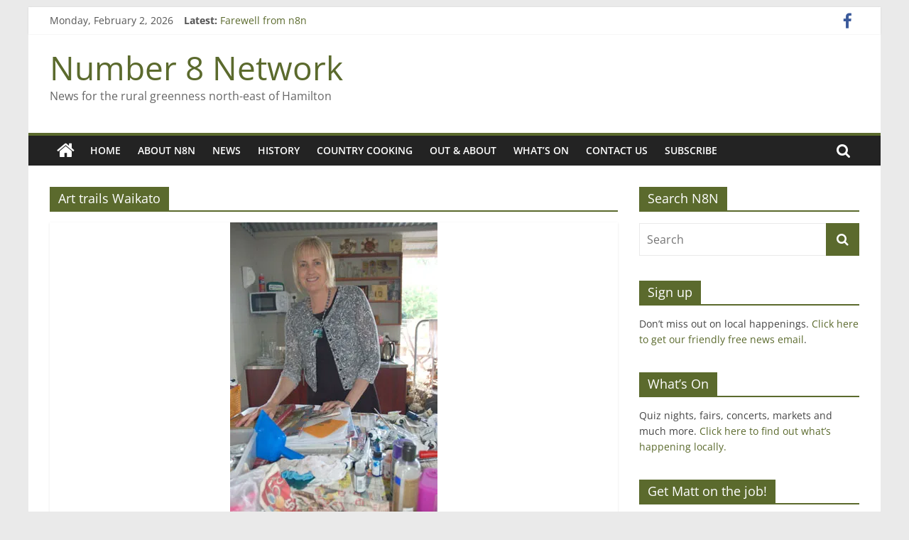

--- FILE ---
content_type: text/html; charset=UTF-8
request_url: https://www.number8network.co.nz/tag/art-trails-waikato/
body_size: 10609
content:
<!DOCTYPE html>
<html lang="en-US">
<head>
			<meta charset="UTF-8" />
		<meta name="viewport" content="width=device-width, initial-scale=1">
		<link rel="profile" href="https://gmpg.org/xfn/11" />
		<title>Art trails Waikato &#8211; Number 8 Network</title>
<meta name='robots' content='max-image-preview:large' />
<link rel='dns-prefetch' href='//static.addtoany.com' />
<link rel='dns-prefetch' href='//secure.gravatar.com' />
<link rel='dns-prefetch' href='//s.w.org' />
<link rel='dns-prefetch' href='//v0.wordpress.com' />
<link rel='dns-prefetch' href='//widgets.wp.com' />
<link rel='dns-prefetch' href='//s0.wp.com' />
<link rel='dns-prefetch' href='//0.gravatar.com' />
<link rel='dns-prefetch' href='//1.gravatar.com' />
<link rel='dns-prefetch' href='//2.gravatar.com' />
<link rel='dns-prefetch' href='//i0.wp.com' />
<link rel="alternate" type="application/rss+xml" title="Number 8 Network &raquo; Feed" href="https://www.number8network.co.nz/feed/" />
<link rel="alternate" type="application/rss+xml" title="Number 8 Network &raquo; Comments Feed" href="https://www.number8network.co.nz/comments/feed/" />
<link rel="alternate" type="application/rss+xml" title="Number 8 Network &raquo; Art trails Waikato Tag Feed" href="https://www.number8network.co.nz/tag/art-trails-waikato/feed/" />
		<!-- This site uses the Google Analytics by MonsterInsights plugin v9.8.0 - Using Analytics tracking - https://www.monsterinsights.com/ -->
		<!-- Note: MonsterInsights is not currently configured on this site. The site owner needs to authenticate with Google Analytics in the MonsterInsights settings panel. -->
					<!-- No tracking code set -->
				<!-- / Google Analytics by MonsterInsights -->
		<script type="text/javascript">
window._wpemojiSettings = {"baseUrl":"https:\/\/s.w.org\/images\/core\/emoji\/14.0.0\/72x72\/","ext":".png","svgUrl":"https:\/\/s.w.org\/images\/core\/emoji\/14.0.0\/svg\/","svgExt":".svg","source":{"concatemoji":"https:\/\/www.number8network.co.nz\/wp-includes\/js\/wp-emoji-release.min.js?ver=6.0.11"}};
/*! This file is auto-generated */
!function(e,a,t){var n,r,o,i=a.createElement("canvas"),p=i.getContext&&i.getContext("2d");function s(e,t){var a=String.fromCharCode,e=(p.clearRect(0,0,i.width,i.height),p.fillText(a.apply(this,e),0,0),i.toDataURL());return p.clearRect(0,0,i.width,i.height),p.fillText(a.apply(this,t),0,0),e===i.toDataURL()}function c(e){var t=a.createElement("script");t.src=e,t.defer=t.type="text/javascript",a.getElementsByTagName("head")[0].appendChild(t)}for(o=Array("flag","emoji"),t.supports={everything:!0,everythingExceptFlag:!0},r=0;r<o.length;r++)t.supports[o[r]]=function(e){if(!p||!p.fillText)return!1;switch(p.textBaseline="top",p.font="600 32px Arial",e){case"flag":return s([127987,65039,8205,9895,65039],[127987,65039,8203,9895,65039])?!1:!s([55356,56826,55356,56819],[55356,56826,8203,55356,56819])&&!s([55356,57332,56128,56423,56128,56418,56128,56421,56128,56430,56128,56423,56128,56447],[55356,57332,8203,56128,56423,8203,56128,56418,8203,56128,56421,8203,56128,56430,8203,56128,56423,8203,56128,56447]);case"emoji":return!s([129777,127995,8205,129778,127999],[129777,127995,8203,129778,127999])}return!1}(o[r]),t.supports.everything=t.supports.everything&&t.supports[o[r]],"flag"!==o[r]&&(t.supports.everythingExceptFlag=t.supports.everythingExceptFlag&&t.supports[o[r]]);t.supports.everythingExceptFlag=t.supports.everythingExceptFlag&&!t.supports.flag,t.DOMReady=!1,t.readyCallback=function(){t.DOMReady=!0},t.supports.everything||(n=function(){t.readyCallback()},a.addEventListener?(a.addEventListener("DOMContentLoaded",n,!1),e.addEventListener("load",n,!1)):(e.attachEvent("onload",n),a.attachEvent("onreadystatechange",function(){"complete"===a.readyState&&t.readyCallback()})),(e=t.source||{}).concatemoji?c(e.concatemoji):e.wpemoji&&e.twemoji&&(c(e.twemoji),c(e.wpemoji)))}(window,document,window._wpemojiSettings);
</script>
<style type="text/css">
img.wp-smiley,
img.emoji {
	display: inline !important;
	border: none !important;
	box-shadow: none !important;
	height: 1em !important;
	width: 1em !important;
	margin: 0 0.07em !important;
	vertical-align: -0.1em !important;
	background: none !important;
	padding: 0 !important;
}
</style>
	<link rel='stylesheet' id='PRiNZshortcodeStylesheet-css'  href='https://www.number8network.co.nz/wp-content/plugins/prinz_shortcode_collection/prinz_shortcodecollection.css?ver=6.0.11' type='text/css' media='screen' />
<link rel='stylesheet' id='wp-block-library-css'  href='https://www.number8network.co.nz/wp-includes/css/dist/block-library/style.min.css?ver=6.0.11' type='text/css' media='all' />
<style id='wp-block-library-inline-css' type='text/css'>
.has-text-align-justify{text-align:justify;}
</style>
<style id='wp-block-library-theme-inline-css' type='text/css'>
.wp-block-audio figcaption{color:#555;font-size:13px;text-align:center}.is-dark-theme .wp-block-audio figcaption{color:hsla(0,0%,100%,.65)}.wp-block-code{border:1px solid #ccc;border-radius:4px;font-family:Menlo,Consolas,monaco,monospace;padding:.8em 1em}.wp-block-embed figcaption{color:#555;font-size:13px;text-align:center}.is-dark-theme .wp-block-embed figcaption{color:hsla(0,0%,100%,.65)}.blocks-gallery-caption{color:#555;font-size:13px;text-align:center}.is-dark-theme .blocks-gallery-caption{color:hsla(0,0%,100%,.65)}.wp-block-image figcaption{color:#555;font-size:13px;text-align:center}.is-dark-theme .wp-block-image figcaption{color:hsla(0,0%,100%,.65)}.wp-block-pullquote{border-top:4px solid;border-bottom:4px solid;margin-bottom:1.75em;color:currentColor}.wp-block-pullquote__citation,.wp-block-pullquote cite,.wp-block-pullquote footer{color:currentColor;text-transform:uppercase;font-size:.8125em;font-style:normal}.wp-block-quote{border-left:.25em solid;margin:0 0 1.75em;padding-left:1em}.wp-block-quote cite,.wp-block-quote footer{color:currentColor;font-size:.8125em;position:relative;font-style:normal}.wp-block-quote.has-text-align-right{border-left:none;border-right:.25em solid;padding-left:0;padding-right:1em}.wp-block-quote.has-text-align-center{border:none;padding-left:0}.wp-block-quote.is-large,.wp-block-quote.is-style-large,.wp-block-quote.is-style-plain{border:none}.wp-block-search .wp-block-search__label{font-weight:700}:where(.wp-block-group.has-background){padding:1.25em 2.375em}.wp-block-separator.has-css-opacity{opacity:.4}.wp-block-separator{border:none;border-bottom:2px solid;margin-left:auto;margin-right:auto}.wp-block-separator.has-alpha-channel-opacity{opacity:1}.wp-block-separator:not(.is-style-wide):not(.is-style-dots){width:100px}.wp-block-separator.has-background:not(.is-style-dots){border-bottom:none;height:1px}.wp-block-separator.has-background:not(.is-style-wide):not(.is-style-dots){height:2px}.wp-block-table thead{border-bottom:3px solid}.wp-block-table tfoot{border-top:3px solid}.wp-block-table td,.wp-block-table th{padding:.5em;border:1px solid;word-break:normal}.wp-block-table figcaption{color:#555;font-size:13px;text-align:center}.is-dark-theme .wp-block-table figcaption{color:hsla(0,0%,100%,.65)}.wp-block-video figcaption{color:#555;font-size:13px;text-align:center}.is-dark-theme .wp-block-video figcaption{color:hsla(0,0%,100%,.65)}.wp-block-template-part.has-background{padding:1.25em 2.375em;margin-top:0;margin-bottom:0}
</style>
<link rel='stylesheet' id='mediaelement-css'  href='https://www.number8network.co.nz/wp-includes/js/mediaelement/mediaelementplayer-legacy.min.css?ver=4.2.16' type='text/css' media='all' />
<link rel='stylesheet' id='wp-mediaelement-css'  href='https://www.number8network.co.nz/wp-includes/js/mediaelement/wp-mediaelement.min.css?ver=6.0.11' type='text/css' media='all' />
<style id='global-styles-inline-css' type='text/css'>
body{--wp--preset--color--black: #000000;--wp--preset--color--cyan-bluish-gray: #abb8c3;--wp--preset--color--white: #ffffff;--wp--preset--color--pale-pink: #f78da7;--wp--preset--color--vivid-red: #cf2e2e;--wp--preset--color--luminous-vivid-orange: #ff6900;--wp--preset--color--luminous-vivid-amber: #fcb900;--wp--preset--color--light-green-cyan: #7bdcb5;--wp--preset--color--vivid-green-cyan: #00d084;--wp--preset--color--pale-cyan-blue: #8ed1fc;--wp--preset--color--vivid-cyan-blue: #0693e3;--wp--preset--color--vivid-purple: #9b51e0;--wp--preset--gradient--vivid-cyan-blue-to-vivid-purple: linear-gradient(135deg,rgba(6,147,227,1) 0%,rgb(155,81,224) 100%);--wp--preset--gradient--light-green-cyan-to-vivid-green-cyan: linear-gradient(135deg,rgb(122,220,180) 0%,rgb(0,208,130) 100%);--wp--preset--gradient--luminous-vivid-amber-to-luminous-vivid-orange: linear-gradient(135deg,rgba(252,185,0,1) 0%,rgba(255,105,0,1) 100%);--wp--preset--gradient--luminous-vivid-orange-to-vivid-red: linear-gradient(135deg,rgba(255,105,0,1) 0%,rgb(207,46,46) 100%);--wp--preset--gradient--very-light-gray-to-cyan-bluish-gray: linear-gradient(135deg,rgb(238,238,238) 0%,rgb(169,184,195) 100%);--wp--preset--gradient--cool-to-warm-spectrum: linear-gradient(135deg,rgb(74,234,220) 0%,rgb(151,120,209) 20%,rgb(207,42,186) 40%,rgb(238,44,130) 60%,rgb(251,105,98) 80%,rgb(254,248,76) 100%);--wp--preset--gradient--blush-light-purple: linear-gradient(135deg,rgb(255,206,236) 0%,rgb(152,150,240) 100%);--wp--preset--gradient--blush-bordeaux: linear-gradient(135deg,rgb(254,205,165) 0%,rgb(254,45,45) 50%,rgb(107,0,62) 100%);--wp--preset--gradient--luminous-dusk: linear-gradient(135deg,rgb(255,203,112) 0%,rgb(199,81,192) 50%,rgb(65,88,208) 100%);--wp--preset--gradient--pale-ocean: linear-gradient(135deg,rgb(255,245,203) 0%,rgb(182,227,212) 50%,rgb(51,167,181) 100%);--wp--preset--gradient--electric-grass: linear-gradient(135deg,rgb(202,248,128) 0%,rgb(113,206,126) 100%);--wp--preset--gradient--midnight: linear-gradient(135deg,rgb(2,3,129) 0%,rgb(40,116,252) 100%);--wp--preset--duotone--dark-grayscale: url('#wp-duotone-dark-grayscale');--wp--preset--duotone--grayscale: url('#wp-duotone-grayscale');--wp--preset--duotone--purple-yellow: url('#wp-duotone-purple-yellow');--wp--preset--duotone--blue-red: url('#wp-duotone-blue-red');--wp--preset--duotone--midnight: url('#wp-duotone-midnight');--wp--preset--duotone--magenta-yellow: url('#wp-duotone-magenta-yellow');--wp--preset--duotone--purple-green: url('#wp-duotone-purple-green');--wp--preset--duotone--blue-orange: url('#wp-duotone-blue-orange');--wp--preset--font-size--small: 13px;--wp--preset--font-size--medium: 20px;--wp--preset--font-size--large: 36px;--wp--preset--font-size--x-large: 42px;}.has-black-color{color: var(--wp--preset--color--black) !important;}.has-cyan-bluish-gray-color{color: var(--wp--preset--color--cyan-bluish-gray) !important;}.has-white-color{color: var(--wp--preset--color--white) !important;}.has-pale-pink-color{color: var(--wp--preset--color--pale-pink) !important;}.has-vivid-red-color{color: var(--wp--preset--color--vivid-red) !important;}.has-luminous-vivid-orange-color{color: var(--wp--preset--color--luminous-vivid-orange) !important;}.has-luminous-vivid-amber-color{color: var(--wp--preset--color--luminous-vivid-amber) !important;}.has-light-green-cyan-color{color: var(--wp--preset--color--light-green-cyan) !important;}.has-vivid-green-cyan-color{color: var(--wp--preset--color--vivid-green-cyan) !important;}.has-pale-cyan-blue-color{color: var(--wp--preset--color--pale-cyan-blue) !important;}.has-vivid-cyan-blue-color{color: var(--wp--preset--color--vivid-cyan-blue) !important;}.has-vivid-purple-color{color: var(--wp--preset--color--vivid-purple) !important;}.has-black-background-color{background-color: var(--wp--preset--color--black) !important;}.has-cyan-bluish-gray-background-color{background-color: var(--wp--preset--color--cyan-bluish-gray) !important;}.has-white-background-color{background-color: var(--wp--preset--color--white) !important;}.has-pale-pink-background-color{background-color: var(--wp--preset--color--pale-pink) !important;}.has-vivid-red-background-color{background-color: var(--wp--preset--color--vivid-red) !important;}.has-luminous-vivid-orange-background-color{background-color: var(--wp--preset--color--luminous-vivid-orange) !important;}.has-luminous-vivid-amber-background-color{background-color: var(--wp--preset--color--luminous-vivid-amber) !important;}.has-light-green-cyan-background-color{background-color: var(--wp--preset--color--light-green-cyan) !important;}.has-vivid-green-cyan-background-color{background-color: var(--wp--preset--color--vivid-green-cyan) !important;}.has-pale-cyan-blue-background-color{background-color: var(--wp--preset--color--pale-cyan-blue) !important;}.has-vivid-cyan-blue-background-color{background-color: var(--wp--preset--color--vivid-cyan-blue) !important;}.has-vivid-purple-background-color{background-color: var(--wp--preset--color--vivid-purple) !important;}.has-black-border-color{border-color: var(--wp--preset--color--black) !important;}.has-cyan-bluish-gray-border-color{border-color: var(--wp--preset--color--cyan-bluish-gray) !important;}.has-white-border-color{border-color: var(--wp--preset--color--white) !important;}.has-pale-pink-border-color{border-color: var(--wp--preset--color--pale-pink) !important;}.has-vivid-red-border-color{border-color: var(--wp--preset--color--vivid-red) !important;}.has-luminous-vivid-orange-border-color{border-color: var(--wp--preset--color--luminous-vivid-orange) !important;}.has-luminous-vivid-amber-border-color{border-color: var(--wp--preset--color--luminous-vivid-amber) !important;}.has-light-green-cyan-border-color{border-color: var(--wp--preset--color--light-green-cyan) !important;}.has-vivid-green-cyan-border-color{border-color: var(--wp--preset--color--vivid-green-cyan) !important;}.has-pale-cyan-blue-border-color{border-color: var(--wp--preset--color--pale-cyan-blue) !important;}.has-vivid-cyan-blue-border-color{border-color: var(--wp--preset--color--vivid-cyan-blue) !important;}.has-vivid-purple-border-color{border-color: var(--wp--preset--color--vivid-purple) !important;}.has-vivid-cyan-blue-to-vivid-purple-gradient-background{background: var(--wp--preset--gradient--vivid-cyan-blue-to-vivid-purple) !important;}.has-light-green-cyan-to-vivid-green-cyan-gradient-background{background: var(--wp--preset--gradient--light-green-cyan-to-vivid-green-cyan) !important;}.has-luminous-vivid-amber-to-luminous-vivid-orange-gradient-background{background: var(--wp--preset--gradient--luminous-vivid-amber-to-luminous-vivid-orange) !important;}.has-luminous-vivid-orange-to-vivid-red-gradient-background{background: var(--wp--preset--gradient--luminous-vivid-orange-to-vivid-red) !important;}.has-very-light-gray-to-cyan-bluish-gray-gradient-background{background: var(--wp--preset--gradient--very-light-gray-to-cyan-bluish-gray) !important;}.has-cool-to-warm-spectrum-gradient-background{background: var(--wp--preset--gradient--cool-to-warm-spectrum) !important;}.has-blush-light-purple-gradient-background{background: var(--wp--preset--gradient--blush-light-purple) !important;}.has-blush-bordeaux-gradient-background{background: var(--wp--preset--gradient--blush-bordeaux) !important;}.has-luminous-dusk-gradient-background{background: var(--wp--preset--gradient--luminous-dusk) !important;}.has-pale-ocean-gradient-background{background: var(--wp--preset--gradient--pale-ocean) !important;}.has-electric-grass-gradient-background{background: var(--wp--preset--gradient--electric-grass) !important;}.has-midnight-gradient-background{background: var(--wp--preset--gradient--midnight) !important;}.has-small-font-size{font-size: var(--wp--preset--font-size--small) !important;}.has-medium-font-size{font-size: var(--wp--preset--font-size--medium) !important;}.has-large-font-size{font-size: var(--wp--preset--font-size--large) !important;}.has-x-large-font-size{font-size: var(--wp--preset--font-size--x-large) !important;}
</style>
<link rel='stylesheet' id='colormag_style-css'  href='https://www.number8network.co.nz/wp-content/themes/colormag/style.css?ver=2.1.3' type='text/css' media='all' />
<style id='colormag_style-inline-css' type='text/css'>
.colormag-button,blockquote,button,input[type=reset],input[type=button],input[type=submit],#masthead.colormag-header-clean #site-navigation.main-small-navigation .menu-toggle,.fa.search-top:hover,#masthead.colormag-header-classic #site-navigation.main-small-navigation .menu-toggle,.main-navigation ul li.focus > a,#masthead.colormag-header-classic .main-navigation ul ul.sub-menu li.focus > a,.home-icon.front_page_on,.main-navigation a:hover,.main-navigation ul li ul li a:hover,.main-navigation ul li ul li:hover>a,.main-navigation ul li.current-menu-ancestor>a,.main-navigation ul li.current-menu-item ul li a:hover,.main-navigation ul li.current-menu-item>a,.main-navigation ul li.current_page_ancestor>a,.main-navigation ul li.current_page_item>a,.main-navigation ul li:hover>a,.main-small-navigation li a:hover,.site-header .menu-toggle:hover,#masthead.colormag-header-classic .main-navigation ul ul.sub-menu li:hover > a,#masthead.colormag-header-classic .main-navigation ul ul.sub-menu li.current-menu-ancestor > a,#masthead.colormag-header-classic .main-navigation ul ul.sub-menu li.current-menu-item > a,#masthead .main-small-navigation li:hover > a,#masthead .main-small-navigation li.current-page-ancestor > a,#masthead .main-small-navigation li.current-menu-ancestor > a,#masthead .main-small-navigation li.current-page-item > a,#masthead .main-small-navigation li.current-menu-item > a,.main-small-navigation .current-menu-item>a,.main-small-navigation .current_page_item > a,.promo-button-area a:hover,#content .wp-pagenavi .current,#content .wp-pagenavi a:hover,.format-link .entry-content a,.pagination span,.comments-area .comment-author-link span,#secondary .widget-title span,.footer-widgets-area .widget-title span,.colormag-footer--classic .footer-widgets-area .widget-title span::before,.advertisement_above_footer .widget-title span,#content .post .article-content .above-entry-meta .cat-links a,.page-header .page-title span,.entry-meta .post-format i,.more-link,.no-post-thumbnail,.widget_featured_slider .slide-content .above-entry-meta .cat-links a,.widget_highlighted_posts .article-content .above-entry-meta .cat-links a,.widget_featured_posts .article-content .above-entry-meta .cat-links a,.widget_featured_posts .widget-title span,.widget_slider_area .widget-title span,.widget_beside_slider .widget-title span,.wp-block-quote,.wp-block-quote.is-style-large,.wp-block-quote.has-text-align-right{background-color:#5b6a2d;}#site-title a,.next a:hover,.previous a:hover,.social-links i.fa:hover,a,#masthead.colormag-header-clean .social-links li:hover i.fa,#masthead.colormag-header-classic .social-links li:hover i.fa,#masthead.colormag-header-clean .breaking-news .newsticker a:hover,#masthead.colormag-header-classic .breaking-news .newsticker a:hover,#masthead.colormag-header-classic #site-navigation .fa.search-top:hover,#masthead.colormag-header-classic #site-navigation.main-navigation .random-post a:hover .fa-random,.dark-skin #masthead.colormag-header-classic #site-navigation.main-navigation .home-icon:hover .fa,#masthead .main-small-navigation li:hover > .sub-toggle i,.better-responsive-menu #masthead .main-small-navigation .sub-toggle.active .fa,#masthead.colormag-header-classic .main-navigation .home-icon a:hover .fa,.pagination a span:hover,#content .comments-area a.comment-edit-link:hover,#content .comments-area a.comment-permalink:hover,#content .comments-area article header cite a:hover,.comments-area .comment-author-link a:hover,.comment .comment-reply-link:hover,.nav-next a,.nav-previous a,.footer-widgets-area a:hover,a#scroll-up i,#content .post .article-content .entry-title a:hover,.entry-meta .byline i,.entry-meta .cat-links i,.entry-meta a,.post .entry-title a:hover,.search .entry-title a:hover,.entry-meta .comments-link a:hover,.entry-meta .edit-link a:hover,.entry-meta .posted-on a:hover,.entry-meta .tag-links a:hover,.single #content .tags a:hover,.post-box .entry-meta .cat-links a:hover,.post-box .entry-meta .posted-on a:hover,.post.post-box .entry-title a:hover,.widget_featured_slider .slide-content .below-entry-meta .byline a:hover,.widget_featured_slider .slide-content .below-entry-meta .comments a:hover,.widget_featured_slider .slide-content .below-entry-meta .posted-on a:hover,.widget_featured_slider .slide-content .entry-title a:hover,.byline a:hover,.comments a:hover,.edit-link a:hover,.posted-on a:hover,.tag-links a:hover,.widget_highlighted_posts .article-content .below-entry-meta .byline a:hover,.widget_highlighted_posts .article-content .below-entry-meta .comments a:hover,.widget_highlighted_posts .article-content .below-entry-meta .posted-on a:hover,.widget_highlighted_posts .article-content .entry-title a:hover,.widget_featured_posts .article-content .entry-title a:hover,.related-posts-main-title .fa,.single-related-posts .article-content .entry-title a:hover{color:#5b6a2d;}#site-navigation{border-top-color:#5b6a2d;}#masthead.colormag-header-classic .main-navigation ul ul.sub-menu li:hover,#masthead.colormag-header-classic .main-navigation ul ul.sub-menu li.current-menu-ancestor,#masthead.colormag-header-classic .main-navigation ul ul.sub-menu li.current-menu-item,#masthead.colormag-header-classic #site-navigation .menu-toggle,#masthead.colormag-header-classic #site-navigation .menu-toggle:hover,#masthead.colormag-header-classic .main-navigation ul > li:hover > a,#masthead.colormag-header-classic .main-navigation ul > li.current-menu-item > a,#masthead.colormag-header-classic .main-navigation ul > li.current-menu-ancestor > a,#masthead.colormag-header-classic .main-navigation ul li.focus > a,.promo-button-area a:hover,.pagination a span:hover{border-color:#5b6a2d;}#secondary .widget-title,.footer-widgets-area .widget-title,.advertisement_above_footer .widget-title,.page-header .page-title,.widget_featured_posts .widget-title,.widget_slider_area .widget-title,.widget_beside_slider .widget-title{border-bottom-color:#5b6a2d;}@media (max-width:768px){.better-responsive-menu .sub-toggle{background-color:#3d4c0f;}}
</style>
<link rel='stylesheet' id='colormag-fontawesome-css'  href='https://www.number8network.co.nz/wp-content/themes/colormag/fontawesome/css/font-awesome.min.css?ver=2.1.3' type='text/css' media='all' />
<link rel='stylesheet' id='addtoany-css'  href='https://www.number8network.co.nz/wp-content/plugins/add-to-any/addtoany.min.css?ver=1.16' type='text/css' media='all' />
<link rel='stylesheet' id='jetpack_css-css'  href='https://www.number8network.co.nz/wp-content/plugins/jetpack/css/jetpack.css?ver=12.0.2' type='text/css' media='all' />
<script type='text/javascript' src='https://www.number8network.co.nz/wp-includes/js/jquery/jquery.min.js?ver=3.6.0' id='jquery-core-js'></script>
<script type='text/javascript' src='https://www.number8network.co.nz/wp-includes/js/jquery/jquery-migrate.min.js?ver=3.3.2' id='jquery-migrate-js'></script>
<script type='text/javascript' id='addtoany-core-js-before'>
window.a2a_config=window.a2a_config||{};a2a_config.callbacks=[];a2a_config.overlays=[];a2a_config.templates={};
</script>
<script type='text/javascript' defer src='https://static.addtoany.com/menu/page.js' id='addtoany-core-js'></script>
<script type='text/javascript' defer src='https://www.number8network.co.nz/wp-content/plugins/add-to-any/addtoany.min.js?ver=1.1' id='addtoany-jquery-js'></script>
<!--[if lte IE 8]>
<script type='text/javascript' src='https://www.number8network.co.nz/wp-content/themes/colormag/js/html5shiv.min.js?ver=2.1.3' id='html5-js'></script>
<![endif]-->
<script type='text/javascript' src='https://www.number8network.co.nz/wp-content/plugins/wp-quick-contact-form/scripts/jquery.form-validation-and-hints.js?ver=0.202' id='wp_QuickContactForm_script-js'></script>
<link rel="https://api.w.org/" href="https://www.number8network.co.nz/wp-json/" /><link rel="alternate" type="application/json" href="https://www.number8network.co.nz/wp-json/wp/v2/tags/3619" /><link rel="EditURI" type="application/rsd+xml" title="RSD" href="https://www.number8network.co.nz/xmlrpc.php?rsd" />
<link rel="wlwmanifest" type="application/wlwmanifest+xml" href="https://www.number8network.co.nz/wp-includes/wlwmanifest.xml" /> 
<meta name="generator" content="WordPress 6.0.11" />
<script type="text/javascript" src="//downloads.mailchimp.com/js/signup-forms/popup/unique-methods/embed.js" data-dojo-config="usePlainJson: true, isDebug: false"></script><script type="text/javascript">window.dojoRequire(["mojo/signup-forms/Loader"], function(L) { L.start({"baseUrl":"mc.us2.list-manage.com","uuid":"69e3a8a50d3ee34eb056bf806","lid":"7cc681ea9c","uniqueMethods":true}) })</script>	<style>img#wpstats{display:none}</style>
					<style type="text/css">
				/* If html does not have either class, do not show lazy loaded images. */
				html:not( .jetpack-lazy-images-js-enabled ):not( .js ) .jetpack-lazy-image {
					display: none;
				}
			</style>
			<script>
				document.documentElement.classList.add(
					'jetpack-lazy-images-js-enabled'
				);
			</script>
		
<!-- Jetpack Open Graph Tags -->
<meta property="og:type" content="website" />
<meta property="og:title" content="Art trails Waikato &#8211; Number 8 Network" />
<meta property="og:url" content="https://www.number8network.co.nz/tag/art-trails-waikato/" />
<meta property="og:site_name" content="Number 8 Network" />
<meta property="og:image" content="https://s0.wp.com/i/blank.jpg" />
<meta property="og:image:alt" content="" />
<meta property="og:locale" content="en_US" />

<!-- End Jetpack Open Graph Tags -->
</head>

<body data-rsssl=1 class="archive tag tag-art-trails-waikato tag-3619 custom-background wp-embed-responsive fl-builder-lite-2-9-4-2 fl-no-js right-sidebar box-layout better-responsive-menu">

<svg xmlns="http://www.w3.org/2000/svg" viewBox="0 0 0 0" width="0" height="0" focusable="false" role="none" style="visibility: hidden; position: absolute; left: -9999px; overflow: hidden;" ><defs><filter id="wp-duotone-dark-grayscale"><feColorMatrix color-interpolation-filters="sRGB" type="matrix" values=" .299 .587 .114 0 0 .299 .587 .114 0 0 .299 .587 .114 0 0 .299 .587 .114 0 0 " /><feComponentTransfer color-interpolation-filters="sRGB" ><feFuncR type="table" tableValues="0 0.49803921568627" /><feFuncG type="table" tableValues="0 0.49803921568627" /><feFuncB type="table" tableValues="0 0.49803921568627" /><feFuncA type="table" tableValues="1 1" /></feComponentTransfer><feComposite in2="SourceGraphic" operator="in" /></filter></defs></svg><svg xmlns="http://www.w3.org/2000/svg" viewBox="0 0 0 0" width="0" height="0" focusable="false" role="none" style="visibility: hidden; position: absolute; left: -9999px; overflow: hidden;" ><defs><filter id="wp-duotone-grayscale"><feColorMatrix color-interpolation-filters="sRGB" type="matrix" values=" .299 .587 .114 0 0 .299 .587 .114 0 0 .299 .587 .114 0 0 .299 .587 .114 0 0 " /><feComponentTransfer color-interpolation-filters="sRGB" ><feFuncR type="table" tableValues="0 1" /><feFuncG type="table" tableValues="0 1" /><feFuncB type="table" tableValues="0 1" /><feFuncA type="table" tableValues="1 1" /></feComponentTransfer><feComposite in2="SourceGraphic" operator="in" /></filter></defs></svg><svg xmlns="http://www.w3.org/2000/svg" viewBox="0 0 0 0" width="0" height="0" focusable="false" role="none" style="visibility: hidden; position: absolute; left: -9999px; overflow: hidden;" ><defs><filter id="wp-duotone-purple-yellow"><feColorMatrix color-interpolation-filters="sRGB" type="matrix" values=" .299 .587 .114 0 0 .299 .587 .114 0 0 .299 .587 .114 0 0 .299 .587 .114 0 0 " /><feComponentTransfer color-interpolation-filters="sRGB" ><feFuncR type="table" tableValues="0.54901960784314 0.98823529411765" /><feFuncG type="table" tableValues="0 1" /><feFuncB type="table" tableValues="0.71764705882353 0.25490196078431" /><feFuncA type="table" tableValues="1 1" /></feComponentTransfer><feComposite in2="SourceGraphic" operator="in" /></filter></defs></svg><svg xmlns="http://www.w3.org/2000/svg" viewBox="0 0 0 0" width="0" height="0" focusable="false" role="none" style="visibility: hidden; position: absolute; left: -9999px; overflow: hidden;" ><defs><filter id="wp-duotone-blue-red"><feColorMatrix color-interpolation-filters="sRGB" type="matrix" values=" .299 .587 .114 0 0 .299 .587 .114 0 0 .299 .587 .114 0 0 .299 .587 .114 0 0 " /><feComponentTransfer color-interpolation-filters="sRGB" ><feFuncR type="table" tableValues="0 1" /><feFuncG type="table" tableValues="0 0.27843137254902" /><feFuncB type="table" tableValues="0.5921568627451 0.27843137254902" /><feFuncA type="table" tableValues="1 1" /></feComponentTransfer><feComposite in2="SourceGraphic" operator="in" /></filter></defs></svg><svg xmlns="http://www.w3.org/2000/svg" viewBox="0 0 0 0" width="0" height="0" focusable="false" role="none" style="visibility: hidden; position: absolute; left: -9999px; overflow: hidden;" ><defs><filter id="wp-duotone-midnight"><feColorMatrix color-interpolation-filters="sRGB" type="matrix" values=" .299 .587 .114 0 0 .299 .587 .114 0 0 .299 .587 .114 0 0 .299 .587 .114 0 0 " /><feComponentTransfer color-interpolation-filters="sRGB" ><feFuncR type="table" tableValues="0 0" /><feFuncG type="table" tableValues="0 0.64705882352941" /><feFuncB type="table" tableValues="0 1" /><feFuncA type="table" tableValues="1 1" /></feComponentTransfer><feComposite in2="SourceGraphic" operator="in" /></filter></defs></svg><svg xmlns="http://www.w3.org/2000/svg" viewBox="0 0 0 0" width="0" height="0" focusable="false" role="none" style="visibility: hidden; position: absolute; left: -9999px; overflow: hidden;" ><defs><filter id="wp-duotone-magenta-yellow"><feColorMatrix color-interpolation-filters="sRGB" type="matrix" values=" .299 .587 .114 0 0 .299 .587 .114 0 0 .299 .587 .114 0 0 .299 .587 .114 0 0 " /><feComponentTransfer color-interpolation-filters="sRGB" ><feFuncR type="table" tableValues="0.78039215686275 1" /><feFuncG type="table" tableValues="0 0.94901960784314" /><feFuncB type="table" tableValues="0.35294117647059 0.47058823529412" /><feFuncA type="table" tableValues="1 1" /></feComponentTransfer><feComposite in2="SourceGraphic" operator="in" /></filter></defs></svg><svg xmlns="http://www.w3.org/2000/svg" viewBox="0 0 0 0" width="0" height="0" focusable="false" role="none" style="visibility: hidden; position: absolute; left: -9999px; overflow: hidden;" ><defs><filter id="wp-duotone-purple-green"><feColorMatrix color-interpolation-filters="sRGB" type="matrix" values=" .299 .587 .114 0 0 .299 .587 .114 0 0 .299 .587 .114 0 0 .299 .587 .114 0 0 " /><feComponentTransfer color-interpolation-filters="sRGB" ><feFuncR type="table" tableValues="0.65098039215686 0.40392156862745" /><feFuncG type="table" tableValues="0 1" /><feFuncB type="table" tableValues="0.44705882352941 0.4" /><feFuncA type="table" tableValues="1 1" /></feComponentTransfer><feComposite in2="SourceGraphic" operator="in" /></filter></defs></svg><svg xmlns="http://www.w3.org/2000/svg" viewBox="0 0 0 0" width="0" height="0" focusable="false" role="none" style="visibility: hidden; position: absolute; left: -9999px; overflow: hidden;" ><defs><filter id="wp-duotone-blue-orange"><feColorMatrix color-interpolation-filters="sRGB" type="matrix" values=" .299 .587 .114 0 0 .299 .587 .114 0 0 .299 .587 .114 0 0 .299 .587 .114 0 0 " /><feComponentTransfer color-interpolation-filters="sRGB" ><feFuncR type="table" tableValues="0.098039215686275 1" /><feFuncG type="table" tableValues="0 0.66274509803922" /><feFuncB type="table" tableValues="0.84705882352941 0.41960784313725" /><feFuncA type="table" tableValues="1 1" /></feComponentTransfer><feComposite in2="SourceGraphic" operator="in" /></filter></defs></svg>		<div id="page" class="hfeed site">
				<a class="skip-link screen-reader-text" href="#main">Skip to content</a>
				<header id="masthead" class="site-header clearfix ">
				<div id="header-text-nav-container" class="clearfix">
		
			<div class="news-bar">
				<div class="inner-wrap clearfix">
					
		<div class="date-in-header">
			Monday, February 2, 2026		</div>

		
		<div class="breaking-news">
			<strong class="breaking-news-latest">Latest:</strong>

			<ul class="newsticker">
									<li>
						<a href="https://www.number8network.co.nz/2023/05/19/farewell-from-n8n/" title="Farewell from n8n">
							Farewell from n8n						</a>
					</li>
									<li>
						<a href="https://www.number8network.co.nz/2023/04/11/saving-st-marys/" title="Saving St Mary&#8217;s">
							Saving St Mary&#8217;s						</a>
					</li>
									<li>
						<a href="https://www.number8network.co.nz/2022/10/11/a-great-journey-rob-mcguire-looks-back/" title="&#8216;A great journey&#8217; &#8211; Rob McGuire looks back">
							&#8216;A great journey&#8217; &#8211; Rob McGuire looks back						</a>
					</li>
									<li>
						<a href="https://www.number8network.co.nz/2022/09/20/bruce-clarkson-aiming-high-in-regional-council-elections/" title="Bruce Clarkson &#8211; aiming high in Regional Council elections">
							Bruce Clarkson &#8211; aiming high in Regional Council elections						</a>
					</li>
									<li>
						<a href="https://www.number8network.co.nz/2022/07/22/on-password-managers/" title="On password managers">
							On password managers						</a>
					</li>
							</ul>
		</div>

		
		<div class="social-links clearfix">
			<ul>
				<li><a href="https://www.facebook.com/Number-8-Network-227347587285622/" target="_blank"><i class="fa fa-facebook"></i></a></li>			</ul>
		</div><!-- .social-links -->
						</div>
			</div>

			
		<div class="inner-wrap">
			<div id="header-text-nav-wrap" class="clearfix">

				<div id="header-left-section">
					
					<div id="header-text" class="">
													<h3 id="site-title">
								<a href="https://www.number8network.co.nz/" title="Number 8 Network" rel="home">Number 8 Network</a>
							</h3>
						
													<p id="site-description">
								News for the rural greenness north-east of Hamilton							</p><!-- #site-description -->
											</div><!-- #header-text -->
				</div><!-- #header-left-section -->

				<div id="header-right-section">
									</div><!-- #header-right-section -->

			</div><!-- #header-text-nav-wrap -->
		</div><!-- .inner-wrap -->

		
		<nav id="site-navigation" class="main-navigation clearfix" role="navigation">
			<div class="inner-wrap clearfix">
				
					<div class="home-icon">
						<a href="https://www.number8network.co.nz/"
						   title="Number 8 Network"
						>
							<i class="fa fa-home"></i>
						</a>
					</div>
				
									<div class="search-random-icons-container">
													<div class="top-search-wrap">
								<i class="fa fa-search search-top"></i>
								<div class="search-form-top">
									
<form action="https://www.number8network.co.nz/" class="search-form searchform clearfix" method="get" role="search">

	<div class="search-wrap">
		<input type="search"
		       class="s field"
		       name="s"
		       value=""
		       placeholder="Search"
		/>

		<button class="search-icon" type="submit"></button>
	</div>

</form><!-- .searchform -->
								</div>
							</div>
											</div>
				
				<p class="menu-toggle"></p>
				<div class="menu-primary-container"><ul id="menu-home" class="menu"><li id="menu-item-6288" class="menu-item menu-item-type-custom menu-item-object-custom menu-item-home menu-item-6288"><a title="N8N&#8217;s Front Page" href="https://www.number8network.co.nz">Home</a></li>
<li id="menu-item-8296" class="menu-item menu-item-type-post_type menu-item-object-page menu-item-8296"><a title="Introducing N8N" href="https://www.number8network.co.nz/number-8-network/">About N8N</a></li>
<li id="menu-item-6282" class="menu-item menu-item-type-taxonomy menu-item-object-category menu-item-6282"><a title="Hot off the Press" href="https://www.number8network.co.nz/category/news/">News</a></li>
<li id="menu-item-13443" class="menu-item menu-item-type-taxonomy menu-item-object-category menu-item-13443"><a href="https://www.number8network.co.nz/category/history/">History</a></li>
<li id="menu-item-13444" class="menu-item menu-item-type-taxonomy menu-item-object-category menu-item-13444"><a href="https://www.number8network.co.nz/category/country-cooking/">Country Cooking</a></li>
<li id="menu-item-8418" class="menu-item menu-item-type-taxonomy menu-item-object-category menu-item-8418"><a title="N8N covering local events " href="https://www.number8network.co.nz/category/out-about/">Out &#038; About</a></li>
<li id="menu-item-2211" class="menu-item menu-item-type-post_type menu-item-object-page menu-item-2211"><a title="Diary this, local events coming soon" href="https://www.number8network.co.nz/whatson-community-notice-board/">What&#8217;s On</a></li>
<li id="menu-item-46" class="menu-item menu-item-type-post_type menu-item-object-page menu-item-46"><a title="Email or phone us" href="https://www.number8network.co.nz/contact-us/">Contact Us</a></li>
<li id="menu-item-5735" class="menu-item menu-item-type-post_type menu-item-object-page menu-item-5735"><a title="Take me to the sign-up page" href="https://www.number8network.co.nz/subscribe/">Subscribe</a></li>
</ul></div>
			</div>
		</nav>

				</div><!-- #header-text-nav-container -->
				</header><!-- #masthead -->
				<div id="main" class="clearfix">
				<div class="inner-wrap clearfix">
		
	<div id="primary">
		<div id="content" class="clearfix">

			
		<header class="page-header">
			
				<h1 class="page-title">
					<span>
						Art trails Waikato					</span>
				</h1>
						</header><!-- .page-header -->

		
				<div class="article-container">

					
<article id="post-14647" class="post-14647 post type-post status-publish format-standard has-post-thumbnail hentry category-news tag-art-in-gordonton tag-art-trails-waikato tag-the-gordonton-art-trail">
	
				<div class="featured-image">
				<a href="https://www.number8network.co.nz/2022/04/19/get-on-the-gordonton-art-trail/" title="Get on the Gordonton art trail!">
					<img width="292" height="438" src="https://i0.wp.com/www.number8network.co.nz/wp-content/uploads/2011/11/jackie.jpg?resize=292%2C438&amp;ssl=1" class="attachment-colormag-featured-image size-colormag-featured-image wp-post-image jetpack-lazy-image" alt data-attachment-id="1461" data-permalink="https://www.number8network.co.nz/2011/11/09/all-go-for-gordonton-artist/jackie/" data-orig-file="https://i0.wp.com/www.number8network.co.nz/wp-content/uploads/2011/11/jackie.jpg?fit=292%2C438&amp;ssl=1" data-orig-size="292,438" data-comments-opened="1" data-image-meta="{&quot;aperture&quot;:&quot;3.5&quot;,&quot;credit&quot;:&quot;&quot;,&quot;camera&quot;:&quot;NIKON D50&quot;,&quot;caption&quot;:&quot;&quot;,&quot;created_timestamp&quot;:&quot;1320315896&quot;,&quot;copyright&quot;:&quot;&quot;,&quot;focal_length&quot;:&quot;18&quot;,&quot;iso&quot;:&quot;0&quot;,&quot;shutter_speed&quot;:&quot;0.016666666666667&quot;,&quot;title&quot;:&quot;&quot;}" data-image-title="Creative talent" data-image-description data-image-caption="&lt;p&gt;Jacquie Haselden in her studio&lt;/p&gt;
" data-medium-file="https://i0.wp.com/www.number8network.co.nz/wp-content/uploads/2011/11/jackie.jpg?fit=200%2C300&amp;ssl=1" data-large-file="https://i0.wp.com/www.number8network.co.nz/wp-content/uploads/2011/11/jackie.jpg?fit=292%2C438&amp;ssl=1" data-lazy-srcset="https://i0.wp.com/www.number8network.co.nz/wp-content/uploads/2011/11/jackie.jpg?w=292&amp;ssl=1 292w, https://i0.wp.com/www.number8network.co.nz/wp-content/uploads/2011/11/jackie.jpg?resize=200%2C300&amp;ssl=1 200w" data-lazy-sizes="(max-width: 292px) 100vw, 292px" data-lazy-src="https://i0.wp.com/www.number8network.co.nz/wp-content/uploads/2011/11/jackie.jpg?resize=292%2C438&amp;ssl=1&amp;is-pending-load=1" srcset="[data-uri]">				</a>
			</div>
			
	<div class="article-content clearfix">

		<div class="above-entry-meta"><span class="cat-links"><a href="https://www.number8network.co.nz/category/news/" style="background:#444f22" rel="category tag">News</a>&nbsp;</span></div>
		<header class="entry-header">
			<h2 class="entry-title">
				<a href="https://www.number8network.co.nz/2022/04/19/get-on-the-gordonton-art-trail/" title="Get on the Gordonton art trail!">Get on the Gordonton art trail!</a>
			</h2>
		</header>

		<div class="below-entry-meta">
			<span class="posted-on"><a href="https://www.number8network.co.nz/2022/04/19/get-on-the-gordonton-art-trail/" title="2:18 pm" rel="bookmark"><i class="fa fa-calendar-o"></i> <time class="entry-date published" datetime="2022-04-19T14:18:06+12:00">April 19, 2022</time><time class="updated" datetime="2022-04-19T14:25:19+12:00">April 19, 2022</time></a></span>
			<span class="byline">
				<span class="author vcard">
					<i class="fa fa-user"></i>
					<a class="url fn n"
					   href="https://www.number8network.co.nz/author/number8network/"
					   title="N8N"
					>
						N8N					</a>
				</span>
			</span>

							<span class="comments">
						<a href="https://www.number8network.co.nz/2022/04/19/get-on-the-gordonton-art-trail/#respond"><i class="fa fa-comment"></i> 0 Comments</a>					</span>
				<span class="tag-links"><i class="fa fa-tags"></i><a href="https://www.number8network.co.nz/tag/art-in-gordonton/" rel="tag">Art in gordonton</a>, <a href="https://www.number8network.co.nz/tag/art-trails-waikato/" rel="tag">Art trails Waikato</a>, <a href="https://www.number8network.co.nz/tag/the-gordonton-art-trail/" rel="tag">The Gordonton Art Trail</a></span></div>
		<div class="entry-content clearfix">
			<p>The Gordonton Art and Design Trail is back – come meet a range of local artists over the weekend of Saturday 30 April and Sunday 1 May 2022</p>
			<a class="more-link" title="Get on the Gordonton art trail!" href="https://www.number8network.co.nz/2022/04/19/get-on-the-gordonton-art-trail/">
				<span>Read more</span>
			</a>
		</div>

	</div>

	</article>

				</div>

				
		</div><!-- #content -->
	</div><!-- #primary -->


<div id="secondary">
	
	<aside id="search-5" class="widget widget_search clearfix"><h3 class="widget-title"><span>Search N8N</span></h3>
<form action="https://www.number8network.co.nz/" class="search-form searchform clearfix" method="get" role="search">

	<div class="search-wrap">
		<input type="search"
		       class="s field"
		       name="s"
		       value=""
		       placeholder="Search"
		/>

		<button class="search-icon" type="submit"></button>
	</div>

</form><!-- .searchform -->
</aside><aside id="text-11" class="widget widget_text clearfix"><h3 class="widget-title"><span>Sign up</span></h3>			<div class="textwidget"><p>Don&#8217;t miss out on local happenings. <a href="https://www.number8network.co.nz/subscribe/" target="_blank" rel="noopener">Click here to get our friendly free news email</a>.</p>
</div>
		</aside><aside id="text-12" class="widget widget_text clearfix"><h3 class="widget-title"><span>What&#8217;s On</span></h3>			<div class="textwidget"><p>Quiz nights, fairs, concerts, markets and much more. <a href="https://www.number8network.co.nz/whatson/">Click here to find out what&#8217;s happening locally.</a></p>
</div>
		</aside><aside id="media_image-6" class="widget widget_media_image clearfix"><h3 class="widget-title"><span>Get Matt on the job!</span></h3><a href="https://www.homepcsupport.co.nz/"><img width="300" height="300" src="https://i0.wp.com/www.number8network.co.nz/wp-content/uploads/2020/12/Bentley-PC-Support.jpg?fit=300%2C300&amp;ssl=1" class="image wp-image-14073  attachment-medium size-medium jetpack-lazy-image" alt="Ad for Bentley PC" loading="lazy" style="max-width: 100%; height: auto;" data-attachment-id="14073" data-permalink="https://www.number8network.co.nz/bentley-pc-support/" data-orig-file="https://i0.wp.com/www.number8network.co.nz/wp-content/uploads/2020/12/Bentley-PC-Support.jpg?fit=300%2C300&amp;ssl=1" data-orig-size="300,300" data-comments-opened="1" data-image-meta="{&quot;aperture&quot;:&quot;0&quot;,&quot;credit&quot;:&quot;&quot;,&quot;camera&quot;:&quot;&quot;,&quot;caption&quot;:&quot;&quot;,&quot;created_timestamp&quot;:&quot;0&quot;,&quot;copyright&quot;:&quot;&quot;,&quot;focal_length&quot;:&quot;0&quot;,&quot;iso&quot;:&quot;0&quot;,&quot;shutter_speed&quot;:&quot;0&quot;,&quot;title&quot;:&quot;&quot;,&quot;orientation&quot;:&quot;1&quot;}" data-image-title="Bentley PC Support" data-image-description="" data-image-caption="" data-medium-file="https://i0.wp.com/www.number8network.co.nz/wp-content/uploads/2020/12/Bentley-PC-Support.jpg?fit=300%2C300&amp;ssl=1" data-large-file="https://i0.wp.com/www.number8network.co.nz/wp-content/uploads/2020/12/Bentley-PC-Support.jpg?fit=300%2C300&amp;ssl=1" data-lazy-srcset="https://i0.wp.com/www.number8network.co.nz/wp-content/uploads/2020/12/Bentley-PC-Support.jpg?w=300&amp;ssl=1 300w, https://i0.wp.com/www.number8network.co.nz/wp-content/uploads/2020/12/Bentley-PC-Support.jpg?resize=150%2C150&amp;ssl=1 150w" data-lazy-sizes="(max-width: 300px) 100vw, 300px" data-lazy-src="https://i0.wp.com/www.number8network.co.nz/wp-content/uploads/2020/12/Bentley-PC-Support.jpg?fit=300%2C300&amp;ssl=1&amp;is-pending-load=1" srcset="[data-uri]" /></a></aside><aside id="media_image-4" class="widget widget_media_image clearfix"><h3 class="widget-title"><span>It&#8217;s all at Wairere Nursery</span></h3><a href="https://www.wairere.nz/"><img width="300" height="300" src="https://i0.wp.com/www.number8network.co.nz/wp-content/uploads/2018/11/Wairere-web-jpg.jpg?fit=300%2C300&amp;ssl=1" class="image wp-image-12219  attachment-medium size-medium jetpack-lazy-image" alt="Wairere Nursery" loading="lazy" style="max-width: 100%; height: auto;" data-attachment-id="12219" data-permalink="https://www.number8network.co.nz/2019/07/22/the-word-from-wairere/wairere-web-jpg/" data-orig-file="https://i0.wp.com/www.number8network.co.nz/wp-content/uploads/2018/11/Wairere-web-jpg.jpg?fit=625%2C625&amp;ssl=1" data-orig-size="625,625" data-comments-opened="1" data-image-meta="{&quot;aperture&quot;:&quot;0&quot;,&quot;credit&quot;:&quot;&quot;,&quot;camera&quot;:&quot;&quot;,&quot;caption&quot;:&quot;&quot;,&quot;created_timestamp&quot;:&quot;0&quot;,&quot;copyright&quot;:&quot;&quot;,&quot;focal_length&quot;:&quot;0&quot;,&quot;iso&quot;:&quot;0&quot;,&quot;shutter_speed&quot;:&quot;0&quot;,&quot;title&quot;:&quot;&quot;,&quot;orientation&quot;:&quot;0&quot;}" data-image-title="Wairere Nursery" data-image-description="" data-image-caption="" data-medium-file="https://i0.wp.com/www.number8network.co.nz/wp-content/uploads/2018/11/Wairere-web-jpg.jpg?fit=300%2C300&amp;ssl=1" data-large-file="https://i0.wp.com/www.number8network.co.nz/wp-content/uploads/2018/11/Wairere-web-jpg.jpg?fit=625%2C625&amp;ssl=1" data-lazy-srcset="https://i0.wp.com/www.number8network.co.nz/wp-content/uploads/2018/11/Wairere-web-jpg.jpg?w=625&amp;ssl=1 625w, https://i0.wp.com/www.number8network.co.nz/wp-content/uploads/2018/11/Wairere-web-jpg.jpg?resize=150%2C150&amp;ssl=1 150w, https://i0.wp.com/www.number8network.co.nz/wp-content/uploads/2018/11/Wairere-web-jpg.jpg?resize=300%2C300&amp;ssl=1 300w, https://i0.wp.com/www.number8network.co.nz/wp-content/uploads/2018/11/Wairere-web-jpg.jpg?resize=85%2C85&amp;ssl=1 85w, https://i0.wp.com/www.number8network.co.nz/wp-content/uploads/2018/11/Wairere-web-jpg.jpg?resize=50%2C50&amp;ssl=1 50w" data-lazy-sizes="(max-width: 300px) 100vw, 300px" data-lazy-src="https://i0.wp.com/www.number8network.co.nz/wp-content/uploads/2018/11/Wairere-web-jpg.jpg?fit=300%2C300&amp;ssl=1&amp;is-pending-load=1" srcset="[data-uri]" /></a></aside><aside id="text-13" class="widget widget_text clearfix"><h3 class="widget-title"><span>To book Gordonton Hall, call Sally-Anne 022 1077 562</span></h3>			<div class="textwidget"><p><img class="aligncenter size-full wp-image-12312 jetpack-lazy-image" src="https://i0.wp.com/www.number8network.co.nz/wp-content/uploads/2019/03/Godonton-District-Committee-Hall.jpg?resize=700%2C357&#038;ssl=1" alt="Gordonton Hall" width="700" height="357" data-recalc-dims="1" data-lazy-src="https://i0.wp.com/www.number8network.co.nz/wp-content/uploads/2019/03/Godonton-District-Committee-Hall.jpg?resize=700%2C357&amp;is-pending-load=1#038;ssl=1" srcset="[data-uri]"><noscript><img loading="lazy" data-lazy-fallback="1" class="aligncenter size-full wp-image-12312" src="https://i0.wp.com/www.number8network.co.nz/wp-content/uploads/2019/03/Godonton-District-Committee-Hall.jpg?resize=700%2C357&#038;ssl=1" alt="Gordonton Hall" width="700" height="357" data-recalc-dims="1" srcset="https://i0.wp.com/www.number8network.co.nz/wp-content/uploads/2019/03/Godonton-District-Committee-Hall.jpg?w=700&amp;ssl=1 700w, https://i0.wp.com/www.number8network.co.nz/wp-content/uploads/2019/03/Godonton-District-Committee-Hall.jpg?resize=300%2C153&amp;ssl=1 300w" sizes="(max-width: 700px) 100vw, 700px" /></noscript></p>
</div>
		</aside>
	</div>
		</div><!-- .inner-wrap -->
				</div><!-- #main -->
				<footer id="colophon" class="clearfix colormag-footer--classic">
		
<div class="footer-widgets-wrapper">
	<div class="inner-wrap">
		<div class="footer-widgets-area clearfix">
			<div class="tg-footer-main-widget">
				<div class="tg-first-footer-widget">
					<aside id="text-19" class="widget widget_text clearfix"><h3 class="widget-title"><span>CONTACT THE EDITOR</span></h3>			<div class="textwidget"><p>ANNETTE TAYLOR</p>
<p><a href="mailto:annette@number8network.co.nz" target="_blank" rel="noopener">Send an email here</a></p>
</div>
		</aside>				</div>
			</div>

			<div class="tg-footer-other-widgets">
				<div class="tg-second-footer-widget">
					<aside id="text-18" class="widget widget_text clearfix"><h3 class="widget-title"><span>SUBSCRIBE</span></h3>			<div class="textwidget"><p>Sign up for the free, regular e-newsletter <a href="https://www.number8network.co.nz/subscribe/">Click here</a></p>
</div>
		</aside>				</div>
				<div class="tg-third-footer-widget">
					<aside id="nav_menu-5" class="widget widget_nav_menu clearfix"><h3 class="widget-title"><span>QUICK LINKS</span></h3><div class="menu-secondary-container"><ul id="menu-secondary" class="menu"><li id="menu-item-6426" class="menu-item menu-item-type-taxonomy menu-item-object-category menu-item-6426"><a title="Folk around here" href="https://www.number8network.co.nz/category/local-characters/">Local Characters</a></li>
<li id="menu-item-6218" class="menu-item menu-item-type-taxonomy menu-item-object-category menu-item-6218"><a title="Mouthwatering meals" href="https://www.number8network.co.nz/category/country-cooking/">Country Cooking</a></li>
<li id="menu-item-6277" class="menu-item menu-item-type-taxonomy menu-item-object-category menu-item-6277"><a title="Stories from the past" href="https://www.number8network.co.nz/category/history/">History</a></li>
<li id="menu-item-8099" class="menu-item menu-item-type-post_type menu-item-object-page menu-item-8099"><a title="Community services &#038; businesses in Gordonton, Horsham Downs, Taupiri, Tauhei, Puketaha and other rural communities north-east of Hamilton" href="https://www.number8network.co.nz/a-to-z-directory/">A to Z Directory</a></li>
</ul></div></aside>				</div>
				<div class="tg-fourth-footer-widget">
					
		<aside id="recent-posts-5" class="widget widget_recent_entries clearfix">
		<h3 class="widget-title"><span>Recent Posts</span></h3>
		<ul>
											<li>
					<a href="https://www.number8network.co.nz/2023/05/19/farewell-from-n8n/">Farewell from n8n</a>
									</li>
											<li>
					<a href="https://www.number8network.co.nz/2023/04/11/saving-st-marys/">Saving St Mary&#8217;s</a>
									</li>
											<li>
					<a href="https://www.number8network.co.nz/2022/10/11/a-great-journey-rob-mcguire-looks-back/">&#8216;A great journey&#8217; &#8211; Rob McGuire looks back</a>
									</li>
											<li>
					<a href="https://www.number8network.co.nz/2022/09/20/bruce-clarkson-aiming-high-in-regional-council-elections/">Bruce Clarkson &#8211; aiming high in Regional Council elections</a>
									</li>
											<li>
					<a href="https://www.number8network.co.nz/2022/07/22/on-password-managers/">On password managers</a>
									</li>
					</ul>

		</aside>				</div>
			</div>
		</div>
	</div>
</div>
		<div class="footer-socket-wrapper clearfix">
			<div class="inner-wrap">
				<div class="footer-socket-area">
		
		<div class="footer-socket-right-section">
			
		<div class="social-links clearfix">
			<ul>
				<li><a href="https://www.facebook.com/Number-8-Network-227347587285622/" target="_blank"><i class="fa fa-facebook"></i></a></li>			</ul>
		</div><!-- .social-links -->
				</div>

				<div class="footer-socket-left-section">
			<div class="copyright">Copyright &copy; 2026 <a href="https://www.number8network.co.nz/" title="Number 8 Network" ><span>Number 8 Network</span></a>. All rights reserved.<br>Theme: <a href="https://themegrill.com/themes/colormag" target="_blank" title="ColorMag" rel="nofollow"><span>ColorMag</span></a> by ThemeGrill. Powered by <a href="https://wordpress.org" target="_blank" title="WordPress" rel="nofollow"><span>WordPress</span></a>.</div>		</div>
				</div><!-- .footer-socket-area -->
					</div><!-- .inner-wrap -->
		</div><!-- .footer-socket-wrapper -->
				</footer><!-- #colophon -->
				<a href="#masthead" id="scroll-up"><i class="fa fa-chevron-up"></i></a>
				</div><!-- #page -->
		<script type='text/javascript' src='https://www.number8network.co.nz/wp-content/plugins/prinz_shortcode_collection/prinz_shortcode_js.js?ver=6.0.11' id='PRiNZshortcodeJS-js'></script>
<script type='text/javascript' src='https://www.number8network.co.nz/wp-content/plugins/jetpack/_inc/build/photon/photon.min.js?ver=20191001' id='jetpack-photon-js'></script>
<script type='text/javascript' src='https://www.number8network.co.nz/wp-content/themes/colormag/js/jquery.bxslider.min.js?ver=2.1.3' id='colormag-bxslider-js'></script>
<script type='text/javascript' src='https://www.number8network.co.nz/wp-content/themes/colormag/js/sticky/jquery.sticky.min.js?ver=2.1.3' id='colormag-sticky-menu-js'></script>
<script type='text/javascript' src='https://www.number8network.co.nz/wp-content/themes/colormag/js/news-ticker/jquery.newsTicker.min.js?ver=2.1.3' id='colormag-news-ticker-js'></script>
<script type='text/javascript' src='https://www.number8network.co.nz/wp-content/themes/colormag/js/navigation.min.js?ver=2.1.3' id='colormag-navigation-js'></script>
<script type='text/javascript' src='https://www.number8network.co.nz/wp-content/themes/colormag/js/fitvids/jquery.fitvids.min.js?ver=2.1.3' id='colormag-fitvids-js'></script>
<script type='text/javascript' src='https://www.number8network.co.nz/wp-content/themes/colormag/js/skip-link-focus-fix.min.js?ver=2.1.3' id='colormag-skip-link-focus-fix-js'></script>
<script type='text/javascript' src='https://www.number8network.co.nz/wp-content/themes/colormag/js/colormag-custom.min.js?ver=2.1.3' id='colormag-custom-js'></script>
<script type='text/javascript' src='https://www.number8network.co.nz/wp-content/plugins/jetpack/jetpack_vendor/automattic/jetpack-lazy-images/dist/intersection-observer.js?minify=false&#038;ver=83ec8aa758f883d6da14' id='jetpack-lazy-images-polyfill-intersectionobserver-js'></script>
<script type='text/javascript' id='jetpack-lazy-images-js-extra'>
/* <![CDATA[ */
var jetpackLazyImagesL10n = {"loading_warning":"Images are still loading. Please cancel your print and try again."};
/* ]]> */
</script>
<script type='text/javascript' src='https://www.number8network.co.nz/wp-content/plugins/jetpack/jetpack_vendor/automattic/jetpack-lazy-images/dist/lazy-images.js?minify=false&#038;ver=de7a5ed9424adbf44f32' id='jetpack-lazy-images-js'></script>
	<script src='https://stats.wp.com/e-202606.js' defer></script>
	<script>
		_stq = window._stq || [];
		_stq.push([ 'view', {v:'ext',blog:'144772028',post:'0',tz:'13',srv:'www.number8network.co.nz',j:'1:12.0.2'} ]);
		_stq.push([ 'clickTrackerInit', '144772028', '0' ]);
	</script>
</body>
</html>
